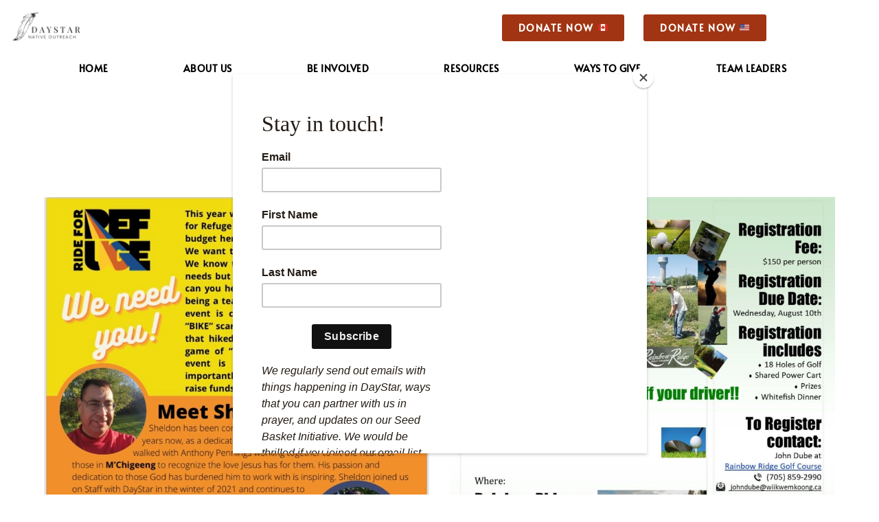

--- FILE ---
content_type: text/css; charset=UTF-8
request_url: https://www.daystarnativeoutreach.com/wp-content/uploads/elementor/css/post-3501.css?ver=1767806612
body_size: 654
content:
.elementor-3501 .elementor-element.elementor-element-36acd63e > .elementor-container > .elementor-column > .elementor-widget-wrap{align-content:center;align-items:center;}.elementor-3501 .elementor-element.elementor-element-36acd63e:not(.elementor-motion-effects-element-type-background), .elementor-3501 .elementor-element.elementor-element-36acd63e > .elementor-motion-effects-container > .elementor-motion-effects-layer{background-color:#ffffff;}.elementor-3501 .elementor-element.elementor-element-36acd63e > .elementor-container{min-height:67px;}.elementor-3501 .elementor-element.elementor-element-36acd63e{border-style:none;transition:background 0.3s, border 0.3s, border-radius 0.3s, box-shadow 0.3s;}.elementor-3501 .elementor-element.elementor-element-36acd63e > .elementor-background-overlay{transition:background 0.3s, border-radius 0.3s, opacity 0.3s;}.elementor-widget-theme-site-logo .widget-image-caption{color:var( --e-global-color-text );font-family:var( --e-global-typography-text-font-family ), Sans-serif;font-weight:var( --e-global-typography-text-font-weight );}.elementor-3501 .elementor-element.elementor-element-7a3d2d0e{text-align:start;}.elementor-3501 .elementor-element.elementor-element-7a3d2d0e img{width:120px;}.elementor-3501 .elementor-element.elementor-element-55be3ed0 > .elementor-widget-wrap > .elementor-widget:not(.elementor-widget__width-auto):not(.elementor-widget__width-initial):not(:last-child):not(.elementor-absolute){margin-block-end:21px;}.elementor-widget-button .elementor-button{background-color:var( --e-global-color-accent );font-family:var( --e-global-typography-accent-font-family ), Sans-serif;font-weight:var( --e-global-typography-accent-font-weight );}.elementor-3501 .elementor-element.elementor-element-1dfbf0e .elementor-button{background-color:var( --e-global-color-primary );font-family:"Alata", Sans-serif;font-size:14px;font-weight:900;letter-spacing:1.53px;border-style:solid;}.elementor-3501 .elementor-element.elementor-element-1dfbf0e .elementor-button:hover, .elementor-3501 .elementor-element.elementor-element-1dfbf0e .elementor-button:focus{background-color:#02010100;color:#131313;border-color:#050505;}.elementor-3501 .elementor-element.elementor-element-1dfbf0e .elementor-button:hover svg, .elementor-3501 .elementor-element.elementor-element-1dfbf0e .elementor-button:focus svg{fill:#131313;}.elementor-3501 .elementor-element.elementor-element-f05b428 .elementor-button{background-color:var( --e-global-color-primary );font-family:"Alata", Sans-serif;font-size:14px;font-weight:900;letter-spacing:1.53px;border-style:solid;border-color:#000000;}.elementor-3501 .elementor-element.elementor-element-f05b428 .elementor-button:hover, .elementor-3501 .elementor-element.elementor-element-f05b428 .elementor-button:focus{background-color:#02010100;color:#000000;border-color:#000000;}.elementor-3501 .elementor-element.elementor-element-f05b428 .elementor-button:hover svg, .elementor-3501 .elementor-element.elementor-element-f05b428 .elementor-button:focus svg{fill:#000000;}.elementor-3501 .elementor-element.elementor-element-7129f2c{padding:0px 60px 0px 60px;}.elementor-widget-nav-menu .elementor-nav-menu .elementor-item{font-family:var( --e-global-typography-primary-font-family ), Sans-serif;font-weight:var( --e-global-typography-primary-font-weight );}.elementor-widget-nav-menu .elementor-nav-menu--main .elementor-item{color:var( --e-global-color-text );fill:var( --e-global-color-text );}.elementor-widget-nav-menu .elementor-nav-menu--main .elementor-item:hover,
					.elementor-widget-nav-menu .elementor-nav-menu--main .elementor-item.elementor-item-active,
					.elementor-widget-nav-menu .elementor-nav-menu--main .elementor-item.highlighted,
					.elementor-widget-nav-menu .elementor-nav-menu--main .elementor-item:focus{color:var( --e-global-color-accent );fill:var( --e-global-color-accent );}.elementor-widget-nav-menu .elementor-nav-menu--main:not(.e--pointer-framed) .elementor-item:before,
					.elementor-widget-nav-menu .elementor-nav-menu--main:not(.e--pointer-framed) .elementor-item:after{background-color:var( --e-global-color-accent );}.elementor-widget-nav-menu .e--pointer-framed .elementor-item:before,
					.elementor-widget-nav-menu .e--pointer-framed .elementor-item:after{border-color:var( --e-global-color-accent );}.elementor-widget-nav-menu{--e-nav-menu-divider-color:var( --e-global-color-text );}.elementor-widget-nav-menu .elementor-nav-menu--dropdown .elementor-item, .elementor-widget-nav-menu .elementor-nav-menu--dropdown  .elementor-sub-item{font-family:var( --e-global-typography-accent-font-family ), Sans-serif;font-weight:var( --e-global-typography-accent-font-weight );}.elementor-3501 .elementor-element.elementor-element-519604d1 .elementor-menu-toggle{margin:0 auto;background-color:rgba(0,0,0,0);border-width:0px;border-radius:0px;}.elementor-3501 .elementor-element.elementor-element-519604d1 .elementor-nav-menu .elementor-item{font-family:"Alata", Sans-serif;font-size:14px;text-transform:uppercase;letter-spacing:0.45px;}.elementor-3501 .elementor-element.elementor-element-519604d1 .elementor-nav-menu--main .elementor-item{color:#000000;fill:#000000;padding-top:10px;padding-bottom:10px;}.elementor-3501 .elementor-element.elementor-element-519604d1 .elementor-nav-menu--main .elementor-item:hover,
					.elementor-3501 .elementor-element.elementor-element-519604d1 .elementor-nav-menu--main .elementor-item.elementor-item-active,
					.elementor-3501 .elementor-element.elementor-element-519604d1 .elementor-nav-menu--main .elementor-item.highlighted,
					.elementor-3501 .elementor-element.elementor-element-519604d1 .elementor-nav-menu--main .elementor-item:focus{color:#fff;}.elementor-3501 .elementor-element.elementor-element-519604d1 .elementor-nav-menu--main:not(.e--pointer-framed) .elementor-item:before,
					.elementor-3501 .elementor-element.elementor-element-519604d1 .elementor-nav-menu--main:not(.e--pointer-framed) .elementor-item:after{background-color:var( --e-global-color-primary );}.elementor-3501 .elementor-element.elementor-element-519604d1 .e--pointer-framed .elementor-item:before,
					.elementor-3501 .elementor-element.elementor-element-519604d1 .e--pointer-framed .elementor-item:after{border-color:var( --e-global-color-primary );}.elementor-3501 .elementor-element.elementor-element-519604d1 .elementor-nav-menu--main .elementor-item.elementor-item-active{color:#000000;}.elementor-3501 .elementor-element.elementor-element-519604d1 .elementor-nav-menu--dropdown a, .elementor-3501 .elementor-element.elementor-element-519604d1 .elementor-menu-toggle{color:#000000;fill:#000000;}.elementor-3501 .elementor-element.elementor-element-519604d1 .elementor-nav-menu--dropdown{background-color:#f2f2f2;}.elementor-3501 .elementor-element.elementor-element-519604d1 .elementor-nav-menu--dropdown a:hover,
					.elementor-3501 .elementor-element.elementor-element-519604d1 .elementor-nav-menu--dropdown a:focus,
					.elementor-3501 .elementor-element.elementor-element-519604d1 .elementor-nav-menu--dropdown a.elementor-item-active,
					.elementor-3501 .elementor-element.elementor-element-519604d1 .elementor-nav-menu--dropdown a.highlighted,
					.elementor-3501 .elementor-element.elementor-element-519604d1 .elementor-menu-toggle:hover,
					.elementor-3501 .elementor-element.elementor-element-519604d1 .elementor-menu-toggle:focus{color:var( --e-global-color-primary );}.elementor-3501 .elementor-element.elementor-element-519604d1 .elementor-nav-menu--dropdown a:hover,
					.elementor-3501 .elementor-element.elementor-element-519604d1 .elementor-nav-menu--dropdown a:focus,
					.elementor-3501 .elementor-element.elementor-element-519604d1 .elementor-nav-menu--dropdown a.elementor-item-active,
					.elementor-3501 .elementor-element.elementor-element-519604d1 .elementor-nav-menu--dropdown a.highlighted{background-color:#ededed;}.elementor-3501 .elementor-element.elementor-element-519604d1 .elementor-nav-menu--dropdown .elementor-item, .elementor-3501 .elementor-element.elementor-element-519604d1 .elementor-nav-menu--dropdown  .elementor-sub-item{font-family:"Cormorant", Sans-serif;font-size:15px;text-transform:uppercase;}.elementor-3501 .elementor-element.elementor-element-519604d1 div.elementor-menu-toggle{color:var( --e-global-color-primary );}.elementor-3501 .elementor-element.elementor-element-519604d1 div.elementor-menu-toggle svg{fill:var( --e-global-color-primary );}.elementor-3501 .elementor-element.elementor-element-519604d1 div.elementor-menu-toggle:hover, .elementor-3501 .elementor-element.elementor-element-519604d1 div.elementor-menu-toggle:focus{color:#54595f;}.elementor-3501 .elementor-element.elementor-element-519604d1 div.elementor-menu-toggle:hover svg, .elementor-3501 .elementor-element.elementor-element-519604d1 div.elementor-menu-toggle:focus svg{fill:#54595f;}.elementor-3501 .elementor-element.elementor-element-519604d1{--nav-menu-icon-size:30px;}.elementor-3501 .elementor-element.elementor-element-dbde9a3{--spacer-size:50px;}.elementor-theme-builder-content-area{height:400px;}.elementor-location-header:before, .elementor-location-footer:before{content:"";display:table;clear:both;}@media(max-width:1024px){.elementor-3501 .elementor-element.elementor-element-36acd63e > .elementor-container{min-height:124px;}.elementor-3501 .elementor-element.elementor-element-36acd63e{padding:00px 20px 0px 20px;}.elementor-3501 .elementor-element.elementor-element-55be3ed0 > .elementor-element-populated{padding:0px 0px 0px 70px;}.elementor-3501 .elementor-element.elementor-element-7129f2c{padding:20px 20px 20px 20px;}}@media(max-width:767px){.elementor-3501 .elementor-element.elementor-element-36acd63e > .elementor-container{min-height:80px;}.elementor-3501 .elementor-element.elementor-element-36acd63e{padding:0px 20px 0px 20px;}.elementor-3501 .elementor-element.elementor-element-1f9e072f{width:30%;}.elementor-3501 .elementor-element.elementor-element-7a3d2d0e{text-align:start;}.elementor-3501 .elementor-element.elementor-element-7a3d2d0e img{width:80px;}.elementor-3501 .elementor-element.elementor-element-55be3ed0{width:70%;}.elementor-3501 .elementor-element.elementor-element-7129f2c{padding:10px 20px 10px 20px;}.elementor-3501 .elementor-element.elementor-element-75a277f6{width:100%;}}@media(min-width:768px){.elementor-3501 .elementor-element.elementor-element-1f9e072f{width:62%;}.elementor-3501 .elementor-element.elementor-element-55be3ed0{width:38%;}}@media(max-width:1024px) and (min-width:768px){.elementor-3501 .elementor-element.elementor-element-1f9e072f{width:50%;}.elementor-3501 .elementor-element.elementor-element-55be3ed0{width:50%;}}

--- FILE ---
content_type: text/css; charset=UTF-8
request_url: https://www.daystarnativeoutreach.com/wp-content/uploads/elementor/css/post-3789.css?ver=1767806612
body_size: 341
content:
.elementor-widget-call-to-action .elementor-cta__title{font-family:var( --e-global-typography-primary-font-family ), Sans-serif;font-weight:var( --e-global-typography-primary-font-weight );}.elementor-widget-call-to-action .elementor-cta__description{font-family:var( --e-global-typography-text-font-family ), Sans-serif;font-weight:var( --e-global-typography-text-font-weight );}.elementor-widget-call-to-action .elementor-cta__button{font-family:var( --e-global-typography-accent-font-family ), Sans-serif;font-weight:var( --e-global-typography-accent-font-weight );}.elementor-widget-call-to-action .elementor-ribbon-inner{background-color:var( --e-global-color-accent );font-family:var( --e-global-typography-accent-font-family ), Sans-serif;font-weight:var( --e-global-typography-accent-font-weight );}.elementor-3789 .elementor-element.elementor-element-1241dc53 .elementor-cta .elementor-cta__bg, .elementor-3789 .elementor-element.elementor-element-1241dc53 .elementor-cta .elementor-cta__bg-overlay{transition-duration:1500ms;}.elementor-3789 .elementor-element.elementor-element-1241dc53 > .elementor-widget-container{background-color:var( --e-global-color-secondary );}.elementor-3789 .elementor-element.elementor-element-1241dc53 .elementor-cta__content{min-height:40vh;text-align:start;padding:0% 10% 0% 14%;background-color:#EFE7DD;}.elementor-3789 .elementor-element.elementor-element-1241dc53 .elementor-cta__description{font-family:"Playfair Display", Sans-serif;font-size:15px;font-weight:400;line-height:22px;letter-spacing:1px;color:var( --e-global-color-secondary );}.elementor-3789 .elementor-element.elementor-element-1241dc53 .elementor-cta__description:not(:last-child){margin-bottom:16px;}.elementor-3789 .elementor-element.elementor-element-1241dc53 .elementor-cta__button{font-family:"Helvetica", Sans-serif;font-size:14px;font-weight:700;text-transform:uppercase;text-decoration:none;letter-spacing:-0.45px;color:var( --e-global-color-text );border-color:var( --e-global-color-text );border-width:2px;border-radius:0px;}.elementor-3789 .elementor-element.elementor-element-1241dc53 .elementor-cta__button:hover{color:#FFFAF5;background-color:var( --e-global-color-text );}.elementor-3789 .elementor-element.elementor-element-854f132 > .elementor-container{max-width:1400px;min-height:20vh;}.elementor-3789 .elementor-element.elementor-element-220b79f2 > .elementor-widget-wrap > .elementor-widget:not(.elementor-widget__width-auto):not(.elementor-widget__width-initial):not(:last-child):not(.elementor-absolute){margin-block-end:6px;}.elementor-widget-text-editor{font-family:var( --e-global-typography-text-font-family ), Sans-serif;font-weight:var( --e-global-typography-text-font-weight );color:var( --e-global-color-text );}.elementor-widget-text-editor.elementor-drop-cap-view-stacked .elementor-drop-cap{background-color:var( --e-global-color-primary );}.elementor-widget-text-editor.elementor-drop-cap-view-framed .elementor-drop-cap, .elementor-widget-text-editor.elementor-drop-cap-view-default .elementor-drop-cap{color:var( --e-global-color-primary );border-color:var( --e-global-color-primary );}.elementor-3789 .elementor-element.elementor-element-f8be031{font-family:"Montserrat", Sans-serif;font-size:13px;font-weight:500;color:#7A7A7A;}.elementor-3789 .elementor-element.elementor-element-73f29a4b{--grid-template-columns:repeat(0, auto);--icon-size:15px;--grid-column-gap:15px;--grid-row-gap:0px;}.elementor-3789 .elementor-element.elementor-element-73f29a4b .elementor-widget-container{text-align:right;}.elementor-3789 .elementor-element.elementor-element-73f29a4b .elementor-social-icon{background-color:rgba(2, 1, 1, 0);--icon-padding:0em;}.elementor-3789 .elementor-element.elementor-element-73f29a4b .elementor-social-icon i{color:var( --e-global-color-primary );}.elementor-3789 .elementor-element.elementor-element-73f29a4b .elementor-social-icon svg{fill:var( --e-global-color-primary );}.elementor-3789 .elementor-element.elementor-element-73f29a4b .elementor-social-icon:hover i{color:#000000;}.elementor-3789 .elementor-element.elementor-element-73f29a4b .elementor-social-icon:hover svg{fill:#000000;}.elementor-widget-heading .elementor-heading-title{font-family:var( --e-global-typography-primary-font-family ), Sans-serif;font-weight:var( --e-global-typography-primary-font-weight );color:var( --e-global-color-primary );}.elementor-3789 .elementor-element.elementor-element-3c682fe6 .elementor-heading-title{font-family:"Helvetica", Sans-serif;font-size:12px;font-weight:300;color:rgba(0, 0, 0, 0.2784313725490196);}.elementor-theme-builder-content-area{height:400px;}.elementor-location-header:before, .elementor-location-footer:before{content:"";display:table;clear:both;}@media(max-width:1024px) and (min-width:768px){.elementor-3789 .elementor-element.elementor-element-220b79f2{width:100%;}.elementor-3789 .elementor-element.elementor-element-6ed6b6d3{width:33.33%;}.elementor-3789 .elementor-element.elementor-element-3f0459d2{width:100%;}}@media(max-width:1024px){.elementor-3789 .elementor-element.elementor-element-1241dc53 .elementor-cta__content{min-height:35vh;padding:0% 0% 0% 7%;}.elementor-3789 .elementor-element.elementor-element-1241dc53 .elementor-cta__description{font-size:32px;line-height:36px;}.elementor-3789 .elementor-element.elementor-element-854f132 > .elementor-container{min-height:25vh;}.elementor-3789 .elementor-element.elementor-element-854f132{padding:0% 3% 0% 3%;}.elementor-3789 .elementor-element.elementor-element-73f29a4b .elementor-widget-container{text-align:left;}}@media(max-width:767px){.elementor-3789 .elementor-element.elementor-element-1241dc53 .elementor-cta__content{min-height:45vh;padding:0% 15% 0% 15%;}.elementor-3789 .elementor-element.elementor-element-1241dc53 .elementor-cta__description{font-size:28px;line-height:32px;}.elementor-3789 .elementor-element.elementor-element-854f132 > .elementor-container{min-height:60vh;}}

--- FILE ---
content_type: text/css; charset=UTF-8
request_url: https://www.daystarnativeoutreach.com/wp-content/uploads/js_composer/custom.css?ver=6.10.0
body_size: -375
content:
#custom-spacing .vc_column-inner {
    width: 99%;
}
.yellow-border .fundrize-image-box {
    border: 2px solid #f4d35e;
    padding-bottom: 20px;
}
.black-yellow-border-title .wpb_wrapper {
    border: 3px solid #f4d35e;
    padding: 5px;
}
.footer-subscribe {
    background: url(https://www.daystarnativeoutreach.com/wp-content/uploads/2021/02/red-pattern-bg-03.jpg);
}
.custom-gallery .inner {
    text-align: center;
}